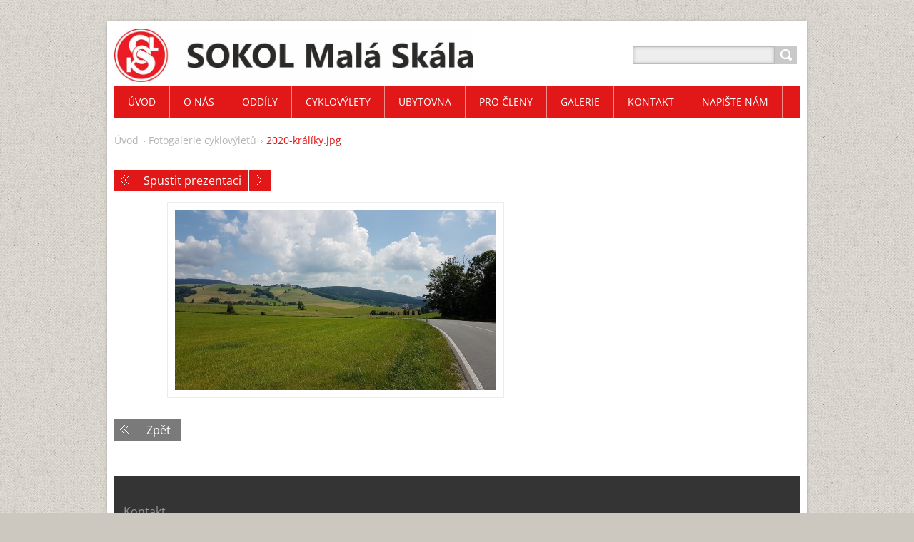

--- FILE ---
content_type: text/html; charset=UTF-8
request_url: https://www.sokolmalaskala.cz/album/fotogalerie-cyklovyletu/a2020-kraliky-jpg/
body_size: 6946
content:
<!DOCTYPE html>
<!--[if IE 8]>    <html class="ie lt-ie10 lt-ie9 no-js" lang="cs"> <![endif]-->
<!--[if IE 9]>    <html class="ie lt-ie10 no-js" lang="cs"> <![endif]-->
<!--[if gt IE 9]><!-->
<html class="no-js" lang="cs">
<!--<![endif]-->
	<head>
		<base href="https://www.sokolmalaskala.cz/">
  <meta charset="utf-8">
  <meta name="description" content="">
  <meta name="keywords" content="">
  <meta name="generator" content="Webnode">
  <meta name="apple-mobile-web-app-capable" content="yes">
  <meta name="apple-mobile-web-app-status-bar-style" content="black">
  <meta name="format-detection" content="telephone=no">
    <link rel="icon" type="image/svg+xml" href="/favicon.svg" sizes="any">  <link rel="icon" type="image/svg+xml" href="/favicon16.svg" sizes="16x16">  <link rel="icon" href="/favicon.ico">  <link rel="stylesheet" href="https://www.sokolmalaskala.cz/wysiwyg/system.style.css">
<link rel="canonical" href="https://www.sokolmalaskala.cz/album/fotogalerie-cyklovyletu/a2020-kraliky-jpg/">
<script type="text/javascript">(function(i,s,o,g,r,a,m){i['GoogleAnalyticsObject']=r;i[r]=i[r]||function(){
			(i[r].q=i[r].q||[]).push(arguments)},i[r].l=1*new Date();a=s.createElement(o),
			m=s.getElementsByTagName(o)[0];a.async=1;a.src=g;m.parentNode.insertBefore(a,m)
			})(window,document,'script','//www.google-analytics.com/analytics.js','ga');ga('create', 'UA-797705-6', 'auto',{"name":"wnd_header"});ga('wnd_header.set', 'dimension1', 'W1');ga('wnd_header.set', 'anonymizeIp', true);ga('wnd_header.send', 'pageview');var pageTrackerAllTrackEvent=function(category,action,opt_label,opt_value){ga('send', 'event', category, action, opt_label, opt_value)};</script>
  <link rel="alternate" type="application/rss+xml" href="https://sokolmalaskala.webnode.cz/rss/all.xml" title="">
<!--[if lte IE 9]><style type="text/css">.cke_skin_webnode iframe {vertical-align: baseline !important;}</style><![endif]-->
		<title>2020-králíky.jpg :: Sokol Malá Skála</title>
		<meta name="robots" content="index, follow">
		<meta name="googlebot" content="index, follow">
		<meta name="viewport" content="width=device-width, initial-scale=1">
		<link href="https://d11bh4d8fhuq47.cloudfront.net/_system/skins/v11/50001447/css/style.css" rel="stylesheet" type="text/css" media="screen,projection,handheld,tv">
		<link href="https://d11bh4d8fhuq47.cloudfront.net/_system/skins/v11/50001447/css/ie8-style.css" rel="stylesheet" type="text/css" media="screen,projection,handheld,tv">
		<link href="https://d11bh4d8fhuq47.cloudfront.net/_system/skins/v11/50001447/css/print.css" rel="stylesheet" type="text/css" media="print">
		<script type="text/javascript">
			/* <![CDATA[ */
			var wnTplSettings = {};
			wnTplSettings.photogallerySlideshowStop  = 'Pozastavit prezentaci';
			wnTplSettings.photogallerySlideshowStart = 'Spustit prezentaci';
			/* ]]> */
		</script>
		<script type="text/javascript" src="https://d11bh4d8fhuq47.cloudfront.net/_system/skins/v11/50001447/js/functions.js"></script>
	
				<script type="text/javascript">
				/* <![CDATA[ */
					
					if (typeof(RS_CFG) == 'undefined') RS_CFG = new Array();
					RS_CFG['staticServers'] = new Array('https://d11bh4d8fhuq47.cloudfront.net/');
					RS_CFG['skinServers'] = new Array('https://d11bh4d8fhuq47.cloudfront.net/');
					RS_CFG['filesPath'] = 'https://www.sokolmalaskala.cz/_files/';
					RS_CFG['filesAWSS3Path'] = 'https://e93be7a54a.cbaul-cdnwnd.com/e2a72a48603ea02fde4151a2f89143bb/';
					RS_CFG['lbClose'] = 'Zavřít';
					RS_CFG['skin'] = 'default';
					if (!RS_CFG['labels']) RS_CFG['labels'] = new Array();
					RS_CFG['systemName'] = 'Webnode';
						
					RS_CFG['responsiveLayout'] = 1;
					RS_CFG['mobileDevice'] = 0;
					RS_CFG['labels']['copyPasteSource'] = 'Více zde:';
					
				/* ]]> */
				</script><style type="text/css">/* <![CDATA[ */#ie591gcj0 {position: absolute;font-size: 13px !important;font-family: "Arial", helvetica, sans-serif !important;white-space: nowrap;z-index: 2147483647;-webkit-user-select: none;-khtml-user-select: none;-moz-user-select: none;-o-user-select: none;user-select: none;}#b5vhh955 {position: relative;top: -14px;}* html #b5vhh955 { top: -11px; }#b5vhh955 a { text-decoration: none !important; }#b5vhh955 a:hover { text-decoration: underline !important; }#dw4t4do2o {z-index: 2147483647;display: inline-block !important;font-size: 16px;padding: 7px 59px 9px 59px;background: transparent url(https://d11bh4d8fhuq47.cloudfront.net/img/footer/footerButtonWebnodeHover.png?ph=e93be7a54a) top left no-repeat;height: 18px;cursor: pointer;}* html #dw4t4do2o { height: 36px; }#dw4t4do2o:hover { background: url(https://d11bh4d8fhuq47.cloudfront.net/img/footer/footerButtonWebnode.png?ph=e93be7a54a) top left no-repeat; }#gaidhj540 { display: none; }#ca0cf5bf4 {z-index: 3000;text-align: left !important;position: absolute;height: 88px;font-size: 13px !important;color: #ffffff !important;font-family: "Arial", helvetica, sans-serif !important;overflow: hidden;cursor: pointer;}#ca0cf5bf4 a {color: #ffffff !important;}#bwtislocb8d2 {color: #36322D !important;text-decoration: none !important;font-weight: bold !important;float: right;height: 31px;position: absolute;top: 19px;right: 15px;cursor: pointer;}#gt8sa9d2f0 { float: right; padding-right: 27px; display: block; line-height: 31px; height: 31px; background: url(https://d11bh4d8fhuq47.cloudfront.net/img/footer/footerButton.png?ph=e93be7a54a) top right no-repeat; white-space: nowrap; }#a3cb3dgc3j { position: relative; left: 1px; float: left; display: block; width: 15px; height: 31px; background: url(https://d11bh4d8fhuq47.cloudfront.net/img/footer/footerButton.png?ph=e93be7a54a) top left no-repeat; }#bwtislocb8d2:hover { color: #36322D !important; text-decoration: none !important; }#bwtislocb8d2:hover #gt8sa9d2f0 { background: url(https://d11bh4d8fhuq47.cloudfront.net/img/footer/footerButtonHover.png?ph=e93be7a54a) top right no-repeat; }#bwtislocb8d2:hover #a3cb3dgc3j { background: url(https://d11bh4d8fhuq47.cloudfront.net/img/footer/footerButtonHover.png?ph=e93be7a54a) top left no-repeat; }#d0b765a3c {padding-right: 11px;padding-right: 11px;float: right;height: 60px;padding-top: 18px;background: url(https://d11bh4d8fhuq47.cloudfront.net/img/footer/footerBubble.png?ph=e93be7a54a) top right no-repeat;}#chi9ga6d72a250 {float: left;width: 18px;height: 78px;background: url(https://d11bh4d8fhuq47.cloudfront.net/img/footer/footerBubble.png?ph=e93be7a54a) top left no-repeat;}* html #dw4t4do2o { filter: progid:DXImageTransform.Microsoft.AlphaImageLoader(src='https://d11bh4d8fhuq47.cloudfront.net/img/footer/footerButtonWebnode.png?ph=e93be7a54a'); background: transparent; }* html #dw4t4do2o:hover { filter: progid:DXImageTransform.Microsoft.AlphaImageLoader(src='https://d11bh4d8fhuq47.cloudfront.net/img/footer/footerButtonWebnodeHover.png?ph=e93be7a54a'); background: transparent; }* html #d0b765a3c { height: 78px; background-image: url(https://d11bh4d8fhuq47.cloudfront.net/img/footer/footerBubbleIE6.png?ph=e93be7a54a);  }* html #chi9ga6d72a250 { background-image: url(https://d11bh4d8fhuq47.cloudfront.net/img/footer/footerBubbleIE6.png?ph=e93be7a54a);  }* html #gt8sa9d2f0 { background-image: url(https://d11bh4d8fhuq47.cloudfront.net/img/footer/footerButtonIE6.png?ph=e93be7a54a); }* html #a3cb3dgc3j { background-image: url(https://d11bh4d8fhuq47.cloudfront.net/img/footer/footerButtonIE6.png?ph=e93be7a54a); }* html #bwtislocb8d2:hover #rbcGrSigTryButtonRight { background-image: url(https://d11bh4d8fhuq47.cloudfront.net/img/footer/footerButtonHoverIE6.png?ph=e93be7a54a);  }* html #bwtislocb8d2:hover #rbcGrSigTryButtonLeft { background-image: url(https://d11bh4d8fhuq47.cloudfront.net/img/footer/footerButtonHoverIE6.png?ph=e93be7a54a);  }/* ]]> */</style><script type="text/javascript" src="https://d11bh4d8fhuq47.cloudfront.net/_system/client/js/compressed/frontend.package.1-3-108.js?ph=e93be7a54a"></script><style type="text/css"></style></head>
    <body>        <div id="mother">

            <!-- HEADER -->
            <div id="header" class="clearfix">
                <div class="box-logo">
                    <div id="logo"><a href="home/" class="image" title="Přejít na úvodní stránku."><span id="rbcSystemIdentifierLogo"><img src="https://e93be7a54a.cbaul-cdnwnd.com/e2a72a48603ea02fde4151a2f89143bb/200003569-bd67ebe623/LogoMStext.jpg"  width="1064" height="159"  alt="Sokol Malá Skála"></span></a></div>                </div>

                <p id="menu-mobile">
                    <a href="javascript:void(0);" data="#menuzone" id="showMenu">Menu<span class="ico-menu"></span></a>
                    <a href="javascript:void(0);" class="ico-search" id="showSearch">Vyhledávání</a>
                </p>
            </div>
            <!-- /HEADER -->

            <!-- MAIN -->
            <div id="main">

                <!-- NAVIGATOR -->
                <div id="pageNavigator" class="rbcContentBlock"><p class="breadcrumb"><a class="navFirstPage" href="/home/">Úvod</a>  <span class="arrow"> &gt; </span><a href="cyklo-vylety/fotogalerie-cyklovyletu/">Fotogalerie cyklovýletů</a>  <span class="arrow"> &gt; </span><span id="navCurrentPage">2020-králíky.jpg</span></p></div>                <!-- /NAVIGATOR -->

                <div class="row">

                    <!-- CONTENT -->
                    <div class="col col-content">

                        


		

			<div class="box box-gallery-detail">
				<div class="boxTitle"><h1></h1></div>
				<div class="boxContent">
					<div class="photofull">
						<div class="pagination">
							<table>
								<tr>
									<td class="before">
										

			<a class="prev" title="Předchozí" href="/album/fotogalerie-cyklovyletu/a2020-kasparova-chata-jpg/" onclick="RubicusFrontendIns.showPhotogalleryImage(this.href);">Předchozí</a>

		
									</td>
									<td class="control">
										<a id="slideshowControl" onclick="RubicusFrontendIns.startSlideshow(); return false;" onmouseover="this.className='enableControl hover'" onmouseout="this.className='enableControl'" title="Spustit automatické procházení obrázků">
											Spustit prezentaci
										</a>
										<script type="text/javascript"> if ( RubicusFrontendIns.isPhotogalleryAjaxMode() ) { document.getElementById('slideshowControl').className = "enableControl"; } </script>
									</td>
									<td class="after">
										

			<a class="next" title="Následující" href="/album/fotogalerie-cyklovyletu/a2020-kraliky-kavarna-jpg/" onclick="RubicusFrontendIns.showPhotogalleryImage(this.href);">Následující</a>

		
									</td>
								</tr>
							</table>
						</div>


						<span class="image">
							<a href="/images/200004184-abc41abc43/2020-kr%C3%A1l%C3%ADky.jpg?s3=1" onclick="return !window.open(this.href);" title="Odkaz se otevře do nového okna prohlížeče.">
								<img src="https://e93be7a54a.cbaul-cdnwnd.com/e2a72a48603ea02fde4151a2f89143bb/system_preview_detail_200004184-abc41abc43/2020-králíky.jpg" width="450" height="253" alt="" onload="RubicusFrontendIns.startSlideshowInterval();" />
							</a>
						</span>


						

						<p class="back"><a href="cyklo-vylety/fotogalerie-cyklovyletu/">Zpět</a></p>
					</div>
				</div>
			</div>

		
		
			<script type="text/javascript">
			RubicusFrontendIns.setNextPhotogalleryImage('/album/fotogalerie-cyklovyletu/a2020-kraliky-kavarna-jpg/');
			RubicusFrontendIns.setPreviousPhotogalleryImage('/album/fotogalerie-cyklovyletu/a2020-kasparova-chata-jpg/');
			</script>
			
                    </div>
                    <!-- /CONTENT -->

                    <!-- SIDEBAR -->
                    <div class="col col-side">

                        
                        
                    </div>
                    <!-- /SIDEBAR -->

                </div><!-- /ROW -->

            </div>
            <!-- MAIN -->

            <!-- MENU -->
            


      <div id="menuzone" class="menu-main box-menumobile">


		<ul class="menu">
	<li class="first">

      <a href="/home/">

      <span>Úvod</span>

  </a>

  </li>
	<li>

      <a href="/o-nas/">

      <span>O nás</span>

  </a>

  </li>
	<li>

      <a href="/oddily/">

      <span>Oddíly</span>

  </a>

  </li>
	<li>

      <a href="/cyklo-vylety/">

      <span>Cyklovýlety</span>

  </a>

  </li>
	<li>

      <a href="/ubytovna/">

      <span>Ubytovna</span>

  </a>

  </li>
	<li>

      <a href="/info-pro-cleny/">

      <span>Pro členy</span>

  </a>

  </li>
	<li>

      <a href="/fotogalerie/">

      <span>Galerie</span>

  </a>

  </li>
	<li>

      <a href="/kontakt/">

      <span>Kontakt</span>

  </a>

  </li>
	<li class="last">

      <a href="/napiste-nam/">

      <span>Napište nám</span>

  </a>

  </li>
</ul>

      </div>

					
            <!-- /MENU -->

            <!-- SEARCH -->
            

		  <div id="searchBox" class="form-search">

		<form action="/search/" method="get" id="fulltextSearch">

		<div class="clearfix">
			<input type="text" name="text" id="fulltextSearchText">
			<input id="fulltextSearchButton" type="submit" value="Hledat">
		</div>

		</form>

	  </div>

		            <!-- /SEARCH -->

            <!-- FOOTER -->
            <div id="footerCover">
                <div id="footerMain">
                    <div class="row">
                        <div class="col grid-q col-q-1">
                            <div id="menu-lang">
                                <div id="languageSelect"></div>			
                            </div>
                            <!-- CONTACT -->
                            

		<div class="box-contact">
			<h2 class="title-main">Kontakt</h2>
			<div class="spc">

		

			<p class="address"><strong>TJ SOKOL Malá Skála</strong><br />

	  Malá Skála 100<br />
468 31 Malá Skála

	</p>
			
			

		<p class="email"><a href="&#109;&#97;&#105;&#108;&#116;&#111;:&#115;&#111;&#107;&#111;&#108;&#109;&#97;&#108;&#97;&#115;&#107;&#97;&#108;&#97;&#64;&#115;&#101;&#122;&#110;&#97;&#109;&#46;&#99;&#122;"><span id="rbcContactEmail">&#115;&#111;&#107;&#111;&#108;&#109;&#97;&#108;&#97;&#115;&#107;&#97;&#108;&#97;&#64;&#115;&#101;&#122;&#110;&#97;&#109;&#46;&#99;&#122;</span></a></p>

	

		

			</div>
		</div>

					
                            <!-- /CONTACT -->
                                                    </div>

                        <div class="col grid-q col-q-2">

                                                                                </div>

                        <div class="col grid-q col-q-3">
                                                                                </div>

                        <div class="col grid-q col-q-4">
                                                                                </div>
                    </div>
                </div>
                <div id="footerContent">
                    <p class="l">
                        <span id="rbcFooterText" class="rbcNoStyleSpan">© 2009 Všechna práva vyhrazena.</span>                    </p>
                    <p class="r">
                        <span class="rbcSignatureText"><a rel="nofollow" href="https://www.webnode.cz?utm_source=text&amp;utm_medium=footer&amp;utm_campaign=free2">Vytvořte si web zdarma!</a><a id="dw4t4do2o" rel="nofollow" href="https://www.webnode.cz?utm_source=button&amp;utm_medium=footer&amp;utm_campaign=free2"><span id="gaidhj540">Webnode</span></a></span>                    </p>
                </div>
            </div>
            <!-- /FOOTER -->

        </div>
        <div class="media"></div>
    <div id="rbcFooterHtml"></div><div style="display: none;" id="ie591gcj0"><span id="b5vhh955">&nbsp;</span></div><div id="ca0cf5bf4" style="display: none;"><a href="https://www.webnode.cz?utm_source=window&amp;utm_medium=footer&amp;utm_campaign=free2" rel="nofollow"><div id="chi9ga6d72a250"><!-- / --></div><div id="d0b765a3c"><div><strong id="dd8bjik746">Vytvořte si vlastní web zdarma!</strong><br /><span id="hjaglfd46c">Moderní webové stránky za 5 minut</span></div><span id="bwtislocb8d2"><span id="a3cb3dgc3j"><!-- / --></span><span id="gt8sa9d2f0">Vyzkoušet</span></span></div></a></div><script type="text/javascript">/* <![CDATA[ */var cf8h769924 = {sig: $('ie591gcj0'),prefix: $('b5vhh955'),btn : $('dw4t4do2o'),win : $('ca0cf5bf4'),winLeft : $('chi9ga6d72a250'),winLeftT : $('l9f0fgiefbbi4'),winLeftB : $('cfffcfb6362a12ag'),winRght : $('d0b765a3c'),winRghtT : $('faa11n9gfh'),winRghtB : $('c4i4jiib1b5i50'),tryBtn : $('bwtislocb8d2'),tryLeft : $('a3cb3dgc3j'),tryRght : $('gt8sa9d2f0'),text : $('hjaglfd46c'),title : $('dd8bjik746')};cf8h769924.sig.appendChild(cf8h769924.btn);var gl30mn91=0,dhdd0b0149ar=0,aghc9mg2=0,ge9g4cny5,fdpgab9r7vwq=$$('.rbcSignatureText')[0],u48asq1ck=false,p7nnkp6c5ff;function e5e0lnl1k5j(){if (!u48asq1ck && pageTrackerAllTrackEvent){pageTrackerAllTrackEvent('Signature','Window show - web',cf8h769924.sig.getElementsByTagName('a')[0].innerHTML);u48asq1ck=true;}cf8h769924.win.show();aghc9mg2=cf8h769924.tryLeft.offsetWidth+cf8h769924.tryRght.offsetWidth+1;cf8h769924.tryBtn.style.width=parseInt(aghc9mg2)+'px';cf8h769924.text.parentNode.style.width = '';cf8h769924.winRght.style.width=parseInt(20+aghc9mg2+Math.max(cf8h769924.text.offsetWidth,cf8h769924.title.offsetWidth))+'px';cf8h769924.win.style.width=parseInt(cf8h769924.winLeft.offsetWidth+cf8h769924.winRght.offsetWidth)+'px';var wl=cf8h769924.sig.offsetLeft+cf8h769924.btn.offsetLeft+cf8h769924.btn.offsetWidth-cf8h769924.win.offsetWidth+12;if (wl<10){wl=10;}cf8h769924.win.style.left=parseInt(wl)+'px';cf8h769924.win.style.top=parseInt(dhdd0b0149ar-cf8h769924.win.offsetHeight)+'px';clearTimeout(ge9g4cny5);}function j7f0f3ic126af(){ge9g4cny5=setTimeout('cf8h769924.win.hide()',1000);}function a6i5j0m119m(){var ph = RubicusFrontendIns.photoDetailHandler.lightboxFixed?document.getElementsByTagName('body')[0].offsetHeight/2:RubicusFrontendIns.getPageSize().pageHeight;cf8h769924.sig.show();gl30mn91=0;dhdd0b0149ar=0;if (fdpgab9r7vwq&&fdpgab9r7vwq.offsetParent){var obj=fdpgab9r7vwq;do{gl30mn91+=obj.offsetLeft;dhdd0b0149ar+=obj.offsetTop;} while (obj = obj.offsetParent);}if ($('rbcFooterText')){cf8h769924.sig.style.color = $('rbcFooterText').getStyle('color');cf8h769924.sig.getElementsByTagName('a')[0].style.color = $('rbcFooterText').getStyle('color');}cf8h769924.sig.style.width=parseInt(cf8h769924.prefix.offsetWidth+cf8h769924.btn.offsetWidth)+'px';if (gl30mn91<0||gl30mn91>document.body.offsetWidth){gl30mn91=(document.body.offsetWidth-cf8h769924.sig.offsetWidth)/2;}if (gl30mn91>(document.body.offsetWidth*0.55)){cf8h769924.sig.style.left=parseInt(gl30mn91+(fdpgab9r7vwq?fdpgab9r7vwq.offsetWidth:0)-cf8h769924.sig.offsetWidth)+'px';}else{cf8h769924.sig.style.left=parseInt(gl30mn91)+'px';}if (dhdd0b0149ar<=0 || RubicusFrontendIns.photoDetailHandler.lightboxFixed){dhdd0b0149ar=ph-5-cf8h769924.sig.offsetHeight;}cf8h769924.sig.style.top=parseInt(dhdd0b0149ar-5)+'px';}function dllqopnkp(){if (p7nnkp6c5ff){clearTimeout(p7nnkp6c5ff);}p7nnkp6c5ff = setTimeout('a6i5j0m119m()', 10);}Event.observe(window,'load',function(){if (cf8h769924.win&&cf8h769924.btn){if (fdpgab9r7vwq){if (fdpgab9r7vwq.getElementsByTagName("a").length > 0){cf8h769924.prefix.innerHTML = fdpgab9r7vwq.innerHTML + '&nbsp;';}else{cf8h769924.prefix.innerHTML = '<a href="https://www.webnode.cz?utm_source=text&amp;utm_medium=footer&amp;utm_content=cz-web-0&amp;utm_campaign=signature" rel="nofollow">'+fdpgab9r7vwq.innerHTML + '</a>&nbsp;';}fdpgab9r7vwq.style.visibility='hidden';}else{if (pageTrackerAllTrackEvent){pageTrackerAllTrackEvent('Signature','Missing rbcSignatureText','www.sokolmalaskala.cz');}}a6i5j0m119m();setTimeout(a6i5j0m119m, 500);setTimeout(a6i5j0m119m, 1000);setTimeout(a6i5j0m119m, 5000);Event.observe(cf8h769924.btn,'mouseover',e5e0lnl1k5j);Event.observe(cf8h769924.win,'mouseover',e5e0lnl1k5j);Event.observe(cf8h769924.btn,'mouseout',j7f0f3ic126af);Event.observe(cf8h769924.win,'mouseout',j7f0f3ic126af);Event.observe(cf8h769924.win,'click',function(){if (pageTrackerAllTrackEvent){pageTrackerAllTrackEvent('Signature','Window click - web','Vytvořte si vlastní web zdarma!',0);}document/*h27if56150vv5*/.location.href='https://www.webnode.cz?utm_source=window&utm_medium=footer&utm_content=cz-web-0&utm_campaign=signature';});Event.observe(window, 'resize', dllqopnkp);Event.observe(document.body, 'resize', dllqopnkp);RubicusFrontendIns.addObserver({onResize: dllqopnkp});RubicusFrontendIns.addObserver({onContentChange: dllqopnkp});RubicusFrontendIns.addObserver({onLightboxUpdate: a6i5j0m119m});Event.observe(cf8h769924.btn, 'click', function(){if (pageTrackerAllTrackEvent){pageTrackerAllTrackEvent('Signature','Button click - web',cf8h769924.sig.getElementsByTagName('a')[0].innerHTML);}});Event.observe(cf8h769924.tryBtn, 'click', function(){if (pageTrackerAllTrackEvent){pageTrackerAllTrackEvent('Signature','Try Button click - web','Vytvořte si vlastní web zdarma!',0);}});}});RubicusFrontendIns.addFileToPreload('https://d11bh4d8fhuq47.cloudfront.net/img/footer/footerButtonWebnode.png?ph=e93be7a54a');RubicusFrontendIns.addFileToPreload('https://d11bh4d8fhuq47.cloudfront.net/img/footer/footerButton.png?ph=e93be7a54a');RubicusFrontendIns.addFileToPreload('https://d11bh4d8fhuq47.cloudfront.net/img/footer/footerButtonHover.png?ph=e93be7a54a');RubicusFrontendIns.addFileToPreload('https://d11bh4d8fhuq47.cloudfront.net/img/footer/footerBubble.png?ph=e93be7a54a');if (Prototype.Browser.IE){RubicusFrontendIns.addFileToPreload('https://d11bh4d8fhuq47.cloudfront.net/img/footer/footerBubbleIE6.png?ph=e93be7a54a');RubicusFrontendIns.addFileToPreload('https://d11bh4d8fhuq47.cloudfront.net/img/footer/footerButtonHoverIE6.png?ph=e93be7a54a');}RubicusFrontendIns.copyLink = 'https://www.webnode.cz';RS_CFG['labels']['copyPasteBackLink'] = 'Vytvořte si vlastní stránky zdarma:';/* ]]> */</script><script type="text/javascript">var keenTrackerCmsTrackEvent=function(id){if(typeof _jsTracker=="undefined" || !_jsTracker){return false;};try{var name=_keenEvents[id];var keenEvent={user:{u:_keenData.u,p:_keenData.p,lc:_keenData.lc,t:_keenData.t},action:{identifier:id,name:name,category:'cms',platform:'WND1',version:'2.1.157'},browser:{url:location.href,ua:navigator.userAgent,referer_url:document.referrer,resolution:screen.width+'x'+screen.height,ip:'217.113.194.142'}};_jsTracker.jsonpSubmit('PROD',keenEvent,function(err,res){});}catch(err){console.log(err)};};</script></body>
</html>
